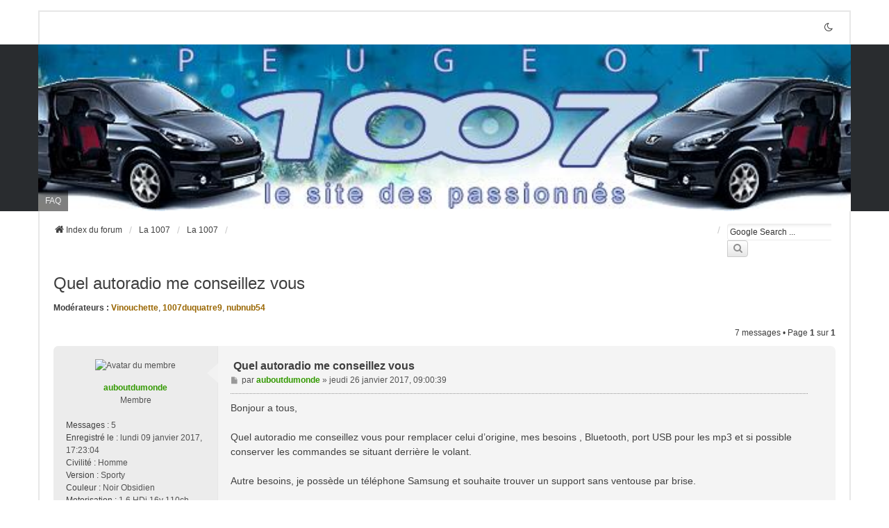

--- FILE ---
content_type: text/html; charset=UTF-8
request_url: https://www.club1007.net/forum/viewtopic.php?t=7865
body_size: 8048
content:
<!DOCTYPE html>
<html dir="ltr" lang="fr">
<head>
<meta charset="utf-8" />
<meta http-equiv="X-UA-Compatible" content="IE=edge">
<meta name="viewport" content="width=device-width, initial-scale=1" />

<title>Quel autoradio me conseillez vous - Forum Peugeot 1007</title>

	<link rel="alternate" type="application/atom+xml" title="Flux - Forum Peugeot 1007" href="/forum/app.php/feed">	<link rel="alternate" type="application/atom+xml" title="Flux - Nouvelles informations" href="/forum/app.php/feed/news">	<link rel="alternate" type="application/atom+xml" title="Flux - Tous les forums" href="/forum/app.php/feed/forums">	<link rel="alternate" type="application/atom+xml" title="Flux - Nouveaux sujets" href="/forum/app.php/feed/topics">	<link rel="alternate" type="application/atom+xml" title="Flux - Sujets actifs" href="/forum/app.php/feed/topics_active">	<link rel="alternate" type="application/atom+xml" title="Flux - Forum - La 1007" href="/forum/app.php/feed/forum/3">	<link rel="alternate" type="application/atom+xml" title="Flux - Sujet - Quel autoradio me conseillez vous" href="/forum/app.php/feed/topic/7865">	
	<link rel="canonical" href="https://www.club1007.net/forum/viewtopic.php?t=7865">

<!--
	phpBB style name: we_universal
	Based on style:   prosilver (this is the default phpBB3 style)
	Original author:  Tom Beddard ( http://www.subBlue.com/ )
	Modified by:      nextgen ( https://nextgen.gt/ )
-->

<script>if (localStorage.universaldarkhole) document.documentElement.setAttribute("data-theme", localStorage.universaldarkhole);</script>

<link href="./styles/prosilver/theme/stylesheet.css?assets_version=177" rel="stylesheet">
<link href="./assets/css/font-awesome.min.css?assets_version=177" rel="stylesheet">
<link href="./styles/we_universal/theme/stylesheet.css?assets_version=177" rel="stylesheet">
<link href="./styles/prosilver/theme/responsive.css?assets_version=177" rel="stylesheet">
<link href="./styles/we_universal/theme/responsive.css?assets_version=177" rel="stylesheet">




<!--[if lte IE 9]>
	<link href="./styles/prosilver/theme/tweaks.css?assets_version=177" rel="stylesheet">
<![endif]-->

<meta name="google-site-verification" content="" />

<link href="./ext/hifikabin/googlesearch/styles/prosilver/theme/googlesearch.css?assets_version=177" rel="stylesheet" media="screen">



</head>
<body id="phpbb" class="nojs notouch section-viewtopic ltr  logged-in">


<div id="wrap" class="wrap">
	<a id="top" class="top-anchor" accesskey="t"></a>

	<div class="inventea-headerbar">
		<nav class="inventea-wrapper inventea-userbar">
	
			<div class="dropdown-container hidden inventea-mobile-dropdown-menu">
    <a href="#" class="dropdown-trigger inventea-toggle"><i class="icon fa fa-bars"></i></a>
    <div class="dropdown hidden">
        <div class="pointer"><div class="pointer-inner"></div></div>
        	<ul class="dropdown-contents" role="menubar">
				<li>
					<a href="./index.php" role="menuitem">
						<i class="icon fa fa-fw fa-home" aria-hidden="true"></i><span>Index du forum</span>
					</a>
				</li>		
				
				<li data-last-responsive="true">
					<a href="/forum/app.php/help/faq" rel="help" title="Foire aux questions (Questions posées fréquemment)" role="menuitem">
						<i class="icon fa-question-circle fa-fw" aria-hidden="true"></i><span>FAQ</span>
					</a>
				</li>
				
				
				
				
				
											</ul>
    </div>
</div>

			<ul class="linklist bulletin inventea-user-menu" role="menubar">
								<li class="small-icon rightside" data-skip-responsive="true"><a href="#" id="switch-theme" class="switch-theme"><i class="icon fa-fw"></i></a></li>
			</ul>
		</nav>
	</div>

	<header class="inventea-header">
			
		<div class="inventea-dashboard" role="banner">
						<nav role="navigation">
	<div class="inventea-posts-menu">
		<ul class="inventea-menu" role="menubar">
			
			
					</ul>
	</div>

	<div class="inventea-forum-menu">
		<ul class="inventea-menu" role="menubar">
						<li><a href="/forum/app.php/help/faq" rel="help" title="Foire aux questions (Questions posées fréquemment)" role="menuitem">FAQ</a></li>
			
			
						
					</ul>
	</div>
</nav>

			<div class="inventea-sitename">
				<h1><a href="./index.php" title="Index du forum">Forum Peugeot 1007</a></h1>
				<span>Le site des passionnés de la Peugeot 1007</span>
			</div>
		</div>
			</header>
	<div class="inventea-wrapper inventea-content" role="main">
		
		<ul id="nav-breadcrumbs" class="linklist navlinks" role="menubar">
				
				
		
		<li class="breadcrumbs" itemscope itemtype="https://schema.org/BreadcrumbList">

			
							<span class="crumb" itemtype="https://schema.org/ListItem" itemprop="itemListElement" itemscope><a itemprop="item" href="./index.php" accesskey="h" data-navbar-reference="index"><i class="icon fa-home fa-fw"></i><span itemprop="name">Index du forum</span></a><meta itemprop="position" content="1" /></span>

											
								<span class="crumb" itemtype="https://schema.org/ListItem" itemprop="itemListElement" itemscope data-forum-id="18"><a itemprop="item" href="./viewforum.php?f=18"><span itemprop="name">La 1007</span></a><meta itemprop="position" content="2" /></span>
															
								<span class="crumb" itemtype="https://schema.org/ListItem" itemprop="itemListElement" itemscope data-forum-id="3"><a itemprop="item" href="./viewforum.php?f=3"><span itemprop="name">La 1007</span></a><meta itemprop="position" content="3" /></span>
							
					</li>
		<!--[if !IE]><!-->
<li id="g-search-box" class="search-box rightside responsive-hide">
	<form action="/forum/app.php/googlesearch">
	<fieldset>
		<input name="cx" type="hidden" value="010559262540833632466:d1gxhftlfbi">
		<input name="q" type="search" maxlength="255" class="inputbox search tiny" value="" placeholder="Google Search ...">
		<button class="button button-search-google" type="submit" name="sitesearch" title="Google Search">
		<i class="icon fa-search fa-fw" aria-hidden="true"></i>
		</button>
	</fieldset>
</form>
</li>
<!--<![endif]-->
		</ul>

		
		
<h2 class="topic-title"><a href="./viewtopic.php?t=7865">Quel autoradio me conseillez vous</a></h2>
<!-- NOTE: remove the style="display: none" when you want to have the forum description on the topic body -->
<div style="display: none !important;">Tout ce qui concerne la 1007, ou votre 1007 trouvera sa place ici<br /></div>
<p>
	<strong>Modérateurs :</strong> <span style="color: #996600;" class="username-coloured">Vinouchette</span>, <span style="color: #996600;" class="username-coloured">1007duquatre9</span>, <span style="color: #996600;" class="username-coloured">nubnub54</span>
</p>


<div class="action-bar bar-top">
	
	
			
	
			<div class="pagination">
			7 messages
							&bull; Page <strong>1</strong> sur <strong>1</strong>
					</div>
		</div>




			<div id="p169875" class="post has-profile bg2">
		<div class="inner">

		<dl class="postprofile" id="profile169875">
			<dt class="has-profile-rank has-avatar">
				
				<div class="avatar-container">
																<span class="avatar"><img class="avatar" src="./images/avatars/gallery/1007/noir_obsidien.jpg" width="150" height="78" alt="Avatar du membre" /></span>														</div>
								<strong><span style="color: #339900;" class="username-coloured">auboutdumonde</span></strong>							</dt>

						<dd class="profile-rank">Membre</dd>			
		<dd class="profile-posts"><strong>Messages :</strong> 5</dd>		<dd class="profile-joined"><strong>Enregistré le :</strong> lundi 09 janvier 2017, 17:23:04</dd>		
		
											<dd class="profile-custom-field profile-civilite"><strong>Civilité :</strong> Homme</dd>
												<dd class="profile-custom-field profile-version"><strong>Version :</strong> Sporty</dd>
												<dd class="profile-custom-field profile-couleurs"><strong>Couleur :</strong> Noir Obsidien</dd>
												<dd class="profile-custom-field profile-motorisation"><strong>Motorisation :</strong> 1,6 HDi 16v 110ch BVM5</dd>
												<dd class="profile-custom-field profile-kilometrage"><strong>Kilométrage :</strong> 69600</dd>
												<dd class="profile-custom-field profile-kits_cameleob"><strong>Kit Caméléo installé :</strong> Alcantara</dd>
												<dd class="profile-custom-field profile-options"><strong>Options :</strong> Toit Ouvant</dd>
												<dd class="profile-custom-field profile-phpbb_location"><strong>Localisation :</strong> Bordeaux</dd>
							
						
		</dl>

		<div class="postbody">
						<div id="post_content169875">

						<h3 class="first">
							<img src="./images/icons/smile/question.gif" width="16" height="16" alt="" title="">
						<a href="./viewtopic.php?p=169875#p169875">Quel autoradio me conseillez vous</a>
			</h3>
								
						<p class="author">
									<span><i class="icon fa-file fa-fw icon-lightgray icon-md" aria-hidden="true"></i><span class="sr-only">Message</span></span>
								<span class="responsive-hide">par <strong><span style="color: #339900;" class="username-coloured">auboutdumonde</span></strong> &raquo; </span><time datetime="2017-01-26T08:00:39+00:00">jeudi 26 janvier 2017, 09:00:39</time>
			</p>
			
			
						
						<div class="content">Bonjour a tous,<br>
<br>
Quel autoradio me conseillez vous pour remplacer celui d’origine, mes besoins , Bluetooth, port USB pour les mp3 et si possible conserver les commandes se situant derrière le volant.<br>
<br>
Autre besoins, je possède un téléphone Samsung et souhaite trouver un support  sans ventouse par brise.<br>
<br>
Merci de vos conseils avisé.<br>
<br>
Marc<br>
 <img class="smilies" src="./images/smilies/153.gif" width="18" height="18" alt=":153:" title="153"></div>
			
			
									
																
						</div>

		</div>

				<div class="back2top">
						<a href="#top" class="top" title="Haut">
				<i class="icon fa-chevron-circle-up fa-fw icon-gray" aria-hidden="true"></i>
				<span class="sr-only">Haut</span>
			</a>
					</div>
		
		</div>
	</div>

				<div id="p169883" class="post has-profile bg1">
		<div class="inner">

		<dl class="postprofile" id="profile169883">
			<dt class="has-profile-rank has-avatar">
				
				<div class="avatar-container">
																<span class="avatar"><img class="avatar" src="./images/avatars/gallery/1007/gris_fer.jpg" width="150" height="78" alt="Avatar du membre" /></span>														</div>
								<strong><span style="color: #339900;" class="username-coloured">androiduserdu03</span></strong>							</dt>

						<dd class="profile-rank">1007iste d'or</dd>			
		<dd class="profile-posts"><strong>Messages :</strong> 2746</dd>		<dd class="profile-joined"><strong>Enregistré le :</strong> vendredi 08 avril 2016, 14:25:07</dd>		
		
											<dd class="profile-custom-field profile-civilite"><strong>Civilité :</strong> Homme</dd>
												<dd class="profile-custom-field profile-version"><strong>Version :</strong> Sporty Pack</dd>
												<dd class="profile-custom-field profile-couleurs"><strong>Couleur :</strong> Gris Fer</dd>
												<dd class="profile-custom-field profile-motorisation"><strong>Motorisation :</strong> 1,6e 16v 110ch BVM5</dd>
												<dd class="profile-custom-field profile-date_de_fab"><strong>Date de fabrication :</strong> 05 déc. 2007</dd>
												<dd class="profile-custom-field profile-kilometrage"><strong>Kilométrage :</strong> 130000</dd>
												<dd class="profile-custom-field profile-kits_cameleob"><strong>Kit Caméléo installé :</strong> Bleu et gris</dd>
												<dd class="profile-custom-field profile-kits_cameleo"><strong>Autres kit(s) Caméléo :</strong> Aucun</dd>
												<dd class="profile-custom-field profile-options"><strong>Options :</strong> Reprogrammée pour conversion à l'éthanol.Toutes options,accoudoir central,attelage,rideaux pare soleil Peugeot,tapis de sol Peugeot.Ajouts personnels de gadgets comme la caméra de recul,l'affichage tete haute,rétroviseur multimédia connecté avec gps et avertisseur de radars.</dd>
												<dd class="profile-custom-field profile-phpbb_location"><strong>Localisation :</strong> Auvergne</dd>
							
						
		</dl>

		<div class="postbody">
						<div id="post_content169883">

						<h3 >
						<a href="./viewtopic.php?p=169883#p169883">Re: Quel autoradio me conseillez vous</a>
			</h3>
								
						<p class="author">
									<span><i class="icon fa-file fa-fw icon-lightgray icon-md" aria-hidden="true"></i><span class="sr-only">Message</span></span>
								<span class="responsive-hide">par <strong><span style="color: #339900;" class="username-coloured">androiduserdu03</span></strong> &raquo; </span><time datetime="2017-01-26T13:17:58+00:00">jeudi 26 janvier 2017, 14:17:58</time>
			</p>
			
			
						
						<div class="content">Bonjour,je te conseille de ne surtout pas changer celui d'origine si tu ne veux pas être embêté avec tes portes et perdre des fonctions(commande au volant par exemple),après il existe des modules à ajouter dessus(Alpine le fait) pour maintenir les fonctions mais si tu veux du bluetooth,un port sd ou usb je te conseille plutôt une interface Yatour compatible(environ 50e) mais il te faudra passer à la valise pour activer la fonction.L'un dans l'autre c'est un coût d'une centaine d'euros environ interface et activation.Pour ton support de téléphone regarde chez Aliexpress tu as des supports qui rentrent dans la fente du cd par exemple ou sur les grilles d'aération.</div>
			
			
									
													<div id="sig169883" class="signature"><div style="text-align:center"><strong class="text-strong"><em class="text-italics"><span style="color:#0040FF">1007 Sporty Pack 1.6l full options reprogrammée éthanol et Dacia Sandero Stepway 3 full options EcoG essence et gpl-Quel bonheur de faire son plein à moins de 40e</span></em></strong></div></div>			
						</div>

		</div>

				<div class="back2top">
						<a href="#top" class="top" title="Haut">
				<i class="icon fa-chevron-circle-up fa-fw icon-gray" aria-hidden="true"></i>
				<span class="sr-only">Haut</span>
			</a>
					</div>
		
		</div>
	</div>

				<div id="p169890" class="post has-profile bg2">
		<div class="inner">

		<dl class="postprofile" id="profile169890">
			<dt class="has-profile-rank has-avatar">
				
				<div class="avatar-container">
																<span class="avatar"><img class="avatar" src="./download/file.php?avatar=594_1597484029.gif" width="300" height="270" alt="Avatar du membre" /></span>														</div>
								<strong><span style="color: #996600;" class="username-coloured">Vinouchette</span></strong>							</dt>

						<dd class="profile-rank">Modératrice</dd>			
		<dd class="profile-posts"><strong>Messages :</strong> 15579</dd>		<dd class="profile-joined"><strong>Enregistré le :</strong> dimanche 27 janvier 2008, 18:07:50</dd>		
		
											<dd class="profile-custom-field profile-civilite"><strong>Civilité :</strong> Femme</dd>
												<dd class="profile-custom-field profile-version"><strong>Version :</strong> Sporty Pack</dd>
												<dd class="profile-custom-field profile-couleurs"><strong>Couleur :</strong> Gris Aluminium</dd>
												<dd class="profile-custom-field profile-motorisation"><strong>Motorisation :</strong> 1,6 HDi 16v 110ch BVM5</dd>
												<dd class="profile-custom-field profile-date_de_fab"><strong>Date de fabrication :</strong> 15 sept. 2009</dd>
												<dd class="profile-custom-field profile-kilometrage"><strong>Kilométrage :</strong> 123000</dd>
												<dd class="profile-custom-field profile-kits_cameleob"><strong>Kit Caméléo installé :</strong> Pixel  brodé Hérissons</dd>
												<dd class="profile-custom-field profile-kits_cameleo"><strong>Autres kit(s) Caméléo :</strong> Natéo<br />Bornéo</dd>
												<dd class="profile-custom-field profile-options"><strong>Options :</strong> Accoudoir central<br />GPS<br />toit ouvrant</dd>
												<dd class="profile-custom-field profile-phpbb_location"><strong>Localisation :</strong> (06)</dd>
							
						
		</dl>

		<div class="postbody">
						<div id="post_content169890">

						<h3 >
						<a href="./viewtopic.php?p=169890#p169890">Re: Quel autoradio me conseillez vous</a>
			</h3>
								
						<p class="author">
									<span><i class="icon fa-file fa-fw icon-lightgray icon-md" aria-hidden="true"></i><span class="sr-only">Message</span></span>
								<span class="responsive-hide">par <strong><span style="color: #996600;" class="username-coloured">Vinouchette</span></strong> &raquo; </span><time datetime="2017-01-26T18:06:42+00:00">jeudi 26 janvier 2017, 19:06:42</time>
			</p>
			
			
						
						<div class="content">Pour ton téléphone, il existe aussi ce système  <a href="http://www.club1007.net/forum/viewtopic.php?f=32&amp;t=3584&amp;hilit=support+GPS#p62943" class="postlink"><img class="smilies" src="./images/smilies/icon_arrow.gif" width="15" height="15" alt=":arrow:" title="Arrow"> ici</a></div>
			
			
									
													<div id="sig169890" class="signature"><a href="https://www.club1007.net/imageshosting/614_vinou_modo.gif" class="postlink"><img src="https://www.club1007.net/imageshosting/614_vinou_modo.gif" class="postimage" alt="Image"></a></div>			
						</div>

		</div>

				<div class="back2top">
						<a href="#top" class="top" title="Haut">
				<i class="icon fa-chevron-circle-up fa-fw icon-gray" aria-hidden="true"></i>
				<span class="sr-only">Haut</span>
			</a>
					</div>
		
		</div>
	</div>

				<div id="p169918" class="post has-profile bg1">
		<div class="inner">

		<dl class="postprofile" id="profile169918">
			<dt class="has-profile-rank has-avatar">
				
				<div class="avatar-container">
																<span class="avatar"><img class="avatar" src="./images/avatars/gallery/1007/noir_obsidien.jpg" width="150" height="78" alt="Avatar du membre" /></span>														</div>
								<strong><span style="color: #339900;" class="username-coloured">auboutdumonde</span></strong>							</dt>

						<dd class="profile-rank">Membre</dd>			
		<dd class="profile-posts"><strong>Messages :</strong> 5</dd>		<dd class="profile-joined"><strong>Enregistré le :</strong> lundi 09 janvier 2017, 17:23:04</dd>		
		
											<dd class="profile-custom-field profile-civilite"><strong>Civilité :</strong> Homme</dd>
												<dd class="profile-custom-field profile-version"><strong>Version :</strong> Sporty</dd>
												<dd class="profile-custom-field profile-couleurs"><strong>Couleur :</strong> Noir Obsidien</dd>
												<dd class="profile-custom-field profile-motorisation"><strong>Motorisation :</strong> 1,6 HDi 16v 110ch BVM5</dd>
												<dd class="profile-custom-field profile-kilometrage"><strong>Kilométrage :</strong> 69600</dd>
												<dd class="profile-custom-field profile-kits_cameleob"><strong>Kit Caméléo installé :</strong> Alcantara</dd>
												<dd class="profile-custom-field profile-options"><strong>Options :</strong> Toit Ouvant</dd>
												<dd class="profile-custom-field profile-phpbb_location"><strong>Localisation :</strong> Bordeaux</dd>
							
						
		</dl>

		<div class="postbody">
						<div id="post_content169918">

						<h3 >
						<a href="./viewtopic.php?p=169918#p169918">Re: Quel autoradio me conseillez vous</a>
			</h3>
								
						<p class="author">
									<span><i class="icon fa-file fa-fw icon-lightgray icon-md" aria-hidden="true"></i><span class="sr-only">Message</span></span>
								<span class="responsive-hide">par <strong><span style="color: #339900;" class="username-coloured">auboutdumonde</span></strong> &raquo; </span><time datetime="2017-01-27T08:10:11+00:00">vendredi 27 janvier 2017, 09:10:11</time>
			</p>
			
			
						
						<div class="content">Merci a tous pour vos réponses rapide</div>
			
			
									
																
						</div>

		</div>

				<div class="back2top">
						<a href="#top" class="top" title="Haut">
				<i class="icon fa-chevron-circle-up fa-fw icon-gray" aria-hidden="true"></i>
				<span class="sr-only">Haut</span>
			</a>
					</div>
		
		</div>
	</div>

				<div id="p179763" class="post has-profile bg2">
		<div class="inner">

		<dl class="postprofile" id="profile179763">
			<dt class="has-profile-rank has-avatar">
				
				<div class="avatar-container">
																<span class="avatar"><img class="avatar" src="./images/avatars/gallery/cameleo/oranis.jpg" width="150" height="97" alt="Avatar du membre" /></span>														</div>
								<strong><span style="color: #339900;" class="username-coloured">remy2grasse</span></strong>							</dt>

						<dd class="profile-rank">Membre</dd>			
		<dd class="profile-posts"><strong>Messages :</strong> 37</dd>		<dd class="profile-joined"><strong>Enregistré le :</strong> vendredi 27 avril 2018, 00:10:24</dd>		
		
											<dd class="profile-custom-field profile-civilite"><strong>Civilité :</strong> Homme</dd>
												<dd class="profile-custom-field profile-version"><strong>Version :</strong> Dolce</dd>
												<dd class="profile-custom-field profile-couleurs"><strong>Couleur :</strong> Vert Maori</dd>
												<dd class="profile-custom-field profile-motorisation"><strong>Motorisation :</strong> 1,6e 16v 110ch 2Tronic</dd>
												<dd class="profile-custom-field profile-kilometrage"><strong>Kilométrage :</strong> 26000</dd>
							
						
		</dl>

		<div class="postbody">
						<div id="post_content179763">

						<h3 >
						<a href="./viewtopic.php?p=179763#p179763">Re: Quel autoradio me conseillez vous</a>
			</h3>
								
						<p class="author">
									<span><i class="icon fa-file fa-fw icon-lightgray icon-md" aria-hidden="true"></i><span class="sr-only">Message</span></span>
								<span class="responsive-hide">par <strong><span style="color: #339900;" class="username-coloured">remy2grasse</span></strong> &raquo; </span><time datetime="2018-04-30T11:13:38+00:00">lundi 30 avril 2018, 13:13:38</time>
			</p>
			
			
						
						<div class="content">bonjour moi je suis a la recherche d un autoradio android<br>
<br>
<a href="https://www.google.fr/search?client=opera&amp;q=autoradio+android+1+din&amp;sourceid=opera&amp;ie=UTF-8&amp;oe=UTF-8" class="postlink">https://www.google.fr/search?client=ope ... 8&amp;oe=UTF-8</a><br>
<br>
<a href="https://fr.aliexpress.com/item/Latest-Android-6-0-Car-Radio-screen-system-Single-1-DIN-7-Universal-Stereo-Quad-Core/32814488207.html?src=google&amp;albslr=225710217&amp;isdl=y&amp;aff_short_key=UneMJZVf&amp;source=%7Bifdyn:dyn%7D%7Bifpla:pla%7D%7Bifdbm:DBM&amp;albch=DID%7D&amp;src=google&amp;albch=shopping&amp;acnt=494-037-6276&amp;isdl=y&amp;albcp=653166956&amp;albag=36672818367&amp;slnk=&amp;trgt=105299909305&amp;plac=&amp;crea=fr32814488207&amp;netw=s&amp;device=c&amp;mtctp=&amp;aff_platform=google&amp;gclid=EAIaIQobChMI-b3L2Ojh2gIVQrTtCh0PvwA6EAQYBCABEgKLgfD_BwE&amp;gclsrc=aw.ds" class="postlink">https://fr.aliexpress.com/item/Latest-A ... lsrc=aw.ds</a><br>
<br>
<a href="https://fr.aliexpress.com/item/JOYING-PX5-4-GB-RAM-32-GB-ROM-1din-7-Android-8-0-voiture-radio-st/32852940646.html?spm=a2g0w.10010108.1000023.7.43762614EOSlvy" class="postlink">https://fr.aliexpress.com/item/JOYING-P ... 2614EOSlvy</a><br>
<br>
<a href="https://fr.aliexpress.com/item/JOYING-new-2GB-RAM-Android-6-0-car-head-unit-with-video-out-2din-10-1inch/32822543398.html?spm=a2g0w.10010108.1000023.5.e5b42cc4oCcM0K" class="postlink">https://fr.aliexpress.com/item/JOYING-n ... 2cc4oCcM0K</a><br>
<br>
<a href="https://fr.aliexpress.com/item/JOYING-PX5-8-Octa-base-4-GB-RAM-10-1-Android-8-0-simple-din-St/32863686835.html?spm=a2g0w.10010108.1000023.4.75506e00sCKPNN" class="postlink">https://fr.aliexpress.com/item/JOYING-P ... 6e00sCKPNN</a><br>
<br>
<a href="https://fr.aliexpress.com/store/product/Joying-4GB-RAM-OCTA-CORE-8-android-8-0-Auto-Radio-Stereo-Single-1-Din-Car/1937952_32860162750.html?spm=a2g0w.12010612.0.0.61fc2e27QRvzkT" class="postlink">https://fr.aliexpress.com/store/product ... 2e27QRvzkT</a><br>
<br>
<a href="http://www.happyshoppinglife.com/7-inch-detachable-auto-radio-1din-with-gps-dvbt-p-102.html" class="postlink">http://www.happyshoppinglife.com/7-inch ... p-102.html</a><br>
<br>
ou d autre dans le meme genre....<br>
d avance merci</div>
			
			
									
																
						</div>

		</div>

				<div class="back2top">
						<a href="#top" class="top" title="Haut">
				<i class="icon fa-chevron-circle-up fa-fw icon-gray" aria-hidden="true"></i>
				<span class="sr-only">Haut</span>
			</a>
					</div>
		
		</div>
	</div>

				<div id="p205224" class="post has-profile bg1">
		<div class="inner">

		<dl class="postprofile" id="profile205224">
			<dt class="has-profile-rank no-avatar">
				
				<div class="avatar-container">
																			</div>
								<strong><span style="color: #339900;" class="username-coloured">cobras00</span></strong>							</dt>

						<dd class="profile-rank">Membre</dd>			
		<dd class="profile-posts"><strong>Messages :</strong> 21</dd>		<dd class="profile-joined"><strong>Enregistré le :</strong> dimanche 06 août 2023, 13:47:12</dd>		
		
						
						
		</dl>

		<div class="postbody">
						<div id="post_content205224">

						<h3 >
						<a href="./viewtopic.php?p=205224#p205224">Re: Quel autoradio me conseillez vous</a>
			</h3>
								
						<p class="author">
									<span><i class="icon fa-file fa-fw icon-lightgray icon-md" aria-hidden="true"></i><span class="sr-only">Message</span></span>
								<span class="responsive-hide">par <strong><span style="color: #339900;" class="username-coloured">cobras00</span></strong> &raquo; </span><time datetime="2023-10-18T08:32:53+00:00">mercredi 18 octobre 2023, 10:32:53</time>
			</p>
			
			
						
						<div class="content">Bonjour quelle autoradio et ecran me conseillez vous pour ma 1007 de 2006<br>
Merci</div>
			
			
									
																
						</div>

		</div>

				<div class="back2top">
						<a href="#top" class="top" title="Haut">
				<i class="icon fa-chevron-circle-up fa-fw icon-gray" aria-hidden="true"></i>
				<span class="sr-only">Haut</span>
			</a>
					</div>
		
		</div>
	</div>

				<div id="p205230" class="post has-profile bg2">
		<div class="inner">

		<dl class="postprofile" id="profile205230">
			<dt class="has-profile-rank has-avatar">
				
				<div class="avatar-container">
																<span class="avatar"><img class="avatar" src="./images/avatars/gallery/1007/gris_fer.jpg" width="150" height="78" alt="Avatar du membre" /></span>														</div>
								<strong><span style="color: #339900;" class="username-coloured">androiduserdu03</span></strong>							</dt>

						<dd class="profile-rank">1007iste d'or</dd>			
		<dd class="profile-posts"><strong>Messages :</strong> 2746</dd>		<dd class="profile-joined"><strong>Enregistré le :</strong> vendredi 08 avril 2016, 14:25:07</dd>		
		
											<dd class="profile-custom-field profile-civilite"><strong>Civilité :</strong> Homme</dd>
												<dd class="profile-custom-field profile-version"><strong>Version :</strong> Sporty Pack</dd>
												<dd class="profile-custom-field profile-couleurs"><strong>Couleur :</strong> Gris Fer</dd>
												<dd class="profile-custom-field profile-motorisation"><strong>Motorisation :</strong> 1,6e 16v 110ch BVM5</dd>
												<dd class="profile-custom-field profile-date_de_fab"><strong>Date de fabrication :</strong> 05 déc. 2007</dd>
												<dd class="profile-custom-field profile-kilometrage"><strong>Kilométrage :</strong> 130000</dd>
												<dd class="profile-custom-field profile-kits_cameleob"><strong>Kit Caméléo installé :</strong> Bleu et gris</dd>
												<dd class="profile-custom-field profile-kits_cameleo"><strong>Autres kit(s) Caméléo :</strong> Aucun</dd>
												<dd class="profile-custom-field profile-options"><strong>Options :</strong> Reprogrammée pour conversion à l'éthanol.Toutes options,accoudoir central,attelage,rideaux pare soleil Peugeot,tapis de sol Peugeot.Ajouts personnels de gadgets comme la caméra de recul,l'affichage tete haute,rétroviseur multimédia connecté avec gps et avertisseur de radars.</dd>
												<dd class="profile-custom-field profile-phpbb_location"><strong>Localisation :</strong> Auvergne</dd>
							
						
		</dl>

		<div class="postbody">
						<div id="post_content205230">

						<h3 >
						<a href="./viewtopic.php?p=205230#p205230">Re: Quel autoradio me conseillez vous</a>
			</h3>
								
						<p class="author">
									<span><i class="icon fa-file fa-fw icon-lightgray icon-md" aria-hidden="true"></i><span class="sr-only">Message</span></span>
								<span class="responsive-hide">par <strong><span style="color: #339900;" class="username-coloured">androiduserdu03</span></strong> &raquo; </span><time datetime="2023-10-18T16:41:15+00:00">mercredi 18 octobre 2023, 18:41:15</time>
			</p>
			
			
						
						<div class="content">Ça dépend de ce que tu cherches,type android avec écran,caméra de recul intégrée,bluetooth usb etc....après tout dépend du modèle et de la marque et du prix.Des marques du genre Pioneer ou Jvc assurent un matériel de qualité.</div>
			
			
									
													<div id="sig205230" class="signature"><div style="text-align:center"><strong class="text-strong"><em class="text-italics"><span style="color:#0040FF">1007 Sporty Pack 1.6l full options reprogrammée éthanol et Dacia Sandero Stepway 3 full options EcoG essence et gpl-Quel bonheur de faire son plein à moins de 40e</span></em></strong></div></div>			
						</div>

		</div>

				<div class="back2top">
						<a href="#top" class="top" title="Haut">
				<i class="icon fa-chevron-circle-up fa-fw icon-gray" aria-hidden="true"></i>
				<span class="sr-only">Haut</span>
			</a>
					</div>
		
		</div>
	</div>

	

	<div class="action-bar bar-bottom">
	
	
	
		
	
	
	
			<div class="pagination">
			7 messages
							&bull; Page <strong>1</strong> sur <strong>1</strong>
					</div>
	</div>


<div class="action-bar actions-jump">
		<p class="jumpbox-return">
		<a href="./viewforum.php?f=3" class="left-box arrow-left" accesskey="r">
			<i class="icon fa-angle-left fa-fw icon-black" aria-hidden="true"></i><span>Retourner vers « La 1007 »</span>
		</a>
	</p>
	
		<div class="jumpbox dropdown-container dropdown-container-right dropdown-up dropdown-left dropdown-button-control" id="jumpbox">
			<span title="Aller à" class="button button-secondary dropdown-trigger dropdown-select">
				<span>Aller à</span>
				<span class="caret"><i class="icon fa-sort-down fa-fw" aria-hidden="true"></i></span>
			</span>
		<div class="dropdown">
			<div class="pointer"><div class="pointer-inner"></div></div>
			<ul class="dropdown-contents">
																				<li><a href="./viewforum.php?f=17" class="jumpbox-cat-link"> <span> Achats / Ventes</span></a></li>
																<li><a href="./viewforum.php?f=5" class="jumpbox-sub-link"><span class="spacer"></span> <span>&#8627; &nbsp; Petites annonces</span></a></li>
																<li><a href="./viewforum.php?f=32" class="jumpbox-sub-link"><span class="spacer"></span> <span>&#8627; &nbsp; Boutique</span></a></li>
																<li><a href="./viewforum.php?f=18" class="jumpbox-cat-link"> <span> La 1007</span></a></li>
																<li><a href="./viewforum.php?f=16" class="jumpbox-sub-link"><span class="spacer"></span> <span>&#8627; &nbsp; Etudes Marketing</span></a></li>
																<li><a href="./viewforum.php?f=3" class="jumpbox-sub-link"><span class="spacer"></span> <span>&#8627; &nbsp; La 1007</span></a></li>
																<li><a href="./viewforum.php?f=13" class="jumpbox-sub-link"><span class="spacer"></span> <span>&#8627; &nbsp; Ma 1007 - Galerie photos</span></a></li>
																<li><a href="./viewforum.php?f=4" class="jumpbox-sub-link"><span class="spacer"></span> <span>&#8627; &nbsp; Personnalisation (Accessoires, Tuning, ...)</span></a></li>
																<li><a href="./viewforum.php?f=7" class="jumpbox-sub-link"><span class="spacer"></span> <span>&#8627; &nbsp; Techniques et Questions</span></a></li>
																<li><a href="./viewforum.php?f=37" class="jumpbox-sub-link"><span class="spacer"></span><span class="spacer"></span> <span>&#8627; &nbsp; Revue technique</span></a></li>
																<li><a href="./viewforum.php?f=39" class="jumpbox-sub-link"><span class="spacer"></span><span class="spacer"></span><span class="spacer"></span> <span>&#8627; &nbsp; Schémas électriques - VAN-CAN</span></a></li>
																<li><a href="./viewforum.php?f=40" class="jumpbox-sub-link"><span class="spacer"></span><span class="spacer"></span><span class="spacer"></span> <span>&#8627; &nbsp; Schémas électriques - Full CAN</span></a></li>
																<li><a href="./viewforum.php?f=54" class="jumpbox-sub-link"><span class="spacer"></span><span class="spacer"></span><span class="spacer"></span> <span>&#8627; &nbsp; Méthodes de réparation Peugeot</span></a></li>
																<li><a href="./viewforum.php?f=20" class="jumpbox-sub-link"><span class="spacer"></span><span class="spacer"></span> <span>&#8627; &nbsp; Les consos</span></a></li>
																<li><a href="./viewforum.php?f=24" class="jumpbox-sub-link"><span class="spacer"></span><span class="spacer"></span> <span>&#8627; &nbsp; Tutoriaux</span></a></li>
																<li><a href="./viewforum.php?f=26" class="jumpbox-sub-link"><span class="spacer"></span><span class="spacer"></span> <span>&#8627; &nbsp; Portes coulissantes électriques</span></a></li>
																<li><a href="./viewforum.php?f=50" class="jumpbox-sub-link"><span class="spacer"></span><span class="spacer"></span><span class="spacer"></span> <span>&#8627; &nbsp; Tutos portes</span></a></li>
																<li><a href="./viewforum.php?f=27" class="jumpbox-sub-link"><span class="spacer"></span><span class="spacer"></span> <span>&#8627; &nbsp; Moteur, électronique moteur, boîte robotisée 2-Tronic</span></a></li>
																<li><a href="./viewforum.php?f=51" class="jumpbox-sub-link"><span class="spacer"></span><span class="spacer"></span><span class="spacer"></span> <span>&#8627; &nbsp; Tutos moteur, boîte de vitesses</span></a></li>
																<li><a href="./viewforum.php?f=55" class="jumpbox-sub-link"><span class="spacer"></span><span class="spacer"></span><span class="spacer"></span> <span>&#8627; &nbsp; Reprogrammation moteur</span></a></li>
																<li><a href="./viewforum.php?f=28" class="jumpbox-sub-link"><span class="spacer"></span><span class="spacer"></span> <span>&#8627; &nbsp; Carrosserie, électronique véhicule et habitacle</span></a></li>
																<li><a href="./viewforum.php?f=52" class="jumpbox-sub-link"><span class="spacer"></span><span class="spacer"></span><span class="spacer"></span> <span>&#8627; &nbsp; Tutos carrosserie et électronique</span></a></li>
																<li><a href="./viewforum.php?f=29" class="jumpbox-sub-link"><span class="spacer"></span><span class="spacer"></span> <span>&#8627; &nbsp; Mécanique, liaison au sol et pneumatiques</span></a></li>
																<li><a href="./viewforum.php?f=53" class="jumpbox-sub-link"><span class="spacer"></span><span class="spacer"></span><span class="spacer"></span> <span>&#8627; &nbsp; Tutos mécanique</span></a></li>
																<li><a href="./viewforum.php?f=8" class="jumpbox-sub-link"><span class="spacer"></span> <span>&#8627; &nbsp; Evénements</span></a></li>
																<li><a href="./viewforum.php?f=35" class="jumpbox-sub-link"><span class="spacer"></span><span class="spacer"></span> <span>&#8627; &nbsp; Actualité automobile</span></a></li>
																<li><a href="./viewforum.php?f=31" class="jumpbox-sub-link"><span class="spacer"></span><span class="spacer"></span> <span>&#8627; &nbsp; Photos</span></a></li>
																<li><a href="./viewforum.php?f=6" class="jumpbox-sub-link"><span class="spacer"></span> <span>&#8627; &nbsp; Bonnes adresses</span></a></li>
											</ul>
		</div>
	</div>

	</div>


				
			</div>

<div class="inventea-footer-wrapper">
	<div id="page-footer" class="inventea-footer" role="contentinfo">
		<nav role="navigation">
	<ul id="nav-footer" class="nav-footer linklist" role="menubar">
		<li class="breadcrumbs">
									<span class="crumb"><a href="./index.php" data-navbar-reference="index"><span>Index du forum</span></a></span>					</li>

						
		
		
		
				<li>Heures au format <span title="Europe/Paris">UTC+01:00</span></li>
			</ul>
</nav>

		<footer class="inventea-credits">
						<p class="footer-row">
				<span class="footer-copyright">Développé par <a href="https://www.phpbb.com/">phpBB</a>&reg; Forum Software &copy; phpBB Limited</span>
			</p>
						<p class="footer-row">
				<span class="footer-copyright">Traduit par <a href="https://www.phpbb-fr.com">phpBB-fr.com</a></span>
			</p>
						Style we_universal created by <a href="https://inventea.com/" title="phpBB styles, HTML5 &amp; CSS3 templates">INVENTEA</a> | <a href="https://nextgen.gt"  title="phpBB styles">nextgen</a>
						<p class="footer-row" role="menu">
				<a class="footer-link" href="./ucp.php?mode=privacy" title="Confidentialité" role="menuitem">
					<span class="footer-link-text">Confidentialité</span>
				</a>
				|
				<a class="footer-link" href="./ucp.php?mode=terms" title="Conditions" role="menuitem">
					<span class="footer-link-text">Conditions</span>
				</a>
			</p>
					</footer>
	</div>
</div>

	<div id="darkenwrapper" class="darkenwrapper" data-ajax-error-title="Erreur AJAX" data-ajax-error-text="Quelque chose s’est mal passé lors du traitement de votre demande." data-ajax-error-text-abort="Requête annulée par l’utilisateur." data-ajax-error-text-timeout="Votre demande a expiré. Essayez à nouveau." data-ajax-error-text-parsererror="Quelque chose s’est mal passé lors du traitement de votre demande et le serveur a renvoyé une réponse invalide.">
		<div id="darken" class="darken">&nbsp;</div>
	</div>

	<div id="phpbb_alert" class="phpbb_alert" data-l-err="Erreur" data-l-timeout-processing-req="Délai d’attente de la demande dépassé.">
		<a href="#" class="alert_close">
			<i class="icon fa-times-circle fa-fw" aria-hidden="true"></i>
		</a>
	<h3 class="alert_title">&nbsp;</h3><p class="alert_text"></p>
	</div>
	<div id="phpbb_confirm" class="phpbb_alert">
		<a href="#" class="alert_close">
			<i class="icon fa-times-circle fa-fw" aria-hidden="true"></i>
		</a>
		<div class="alert_text"></div>
	</div>

<div>
	<a id="bottom" class="anchor" accesskey="z"></a>
	</div>
</div>

<script src="./assets/javascript/jquery-3.7.1.min.js?assets_version=177"></script>
<script src="./assets/javascript/core.js?assets_version=177"></script>



<script>
	(function() {
		var cx = '010559262540833632466\u003Ad1gxhftlfbi';
		var gcse = document.createElement('script');
		gcse.type = 'text/javascript';
		gcse.async = true;
		gcse.src = (document.location.protocol == 'https:' ? 'https:' : 'http:') +
			'//cse.google.com/cse.js?cx=' + cx;
		var s = document.getElementsByTagName('script')[0];
		s.parentNode.insertBefore(gcse, s);
	})();
</script>

<script src="./styles/prosilver/template/forum_fn.js?assets_version=177"></script>
<script src="./styles/prosilver/template/ajax.js?assets_version=177"></script>
<script src="./styles/we_universal/template/app.js?assets_version=177"></script>



</body>
</html>
